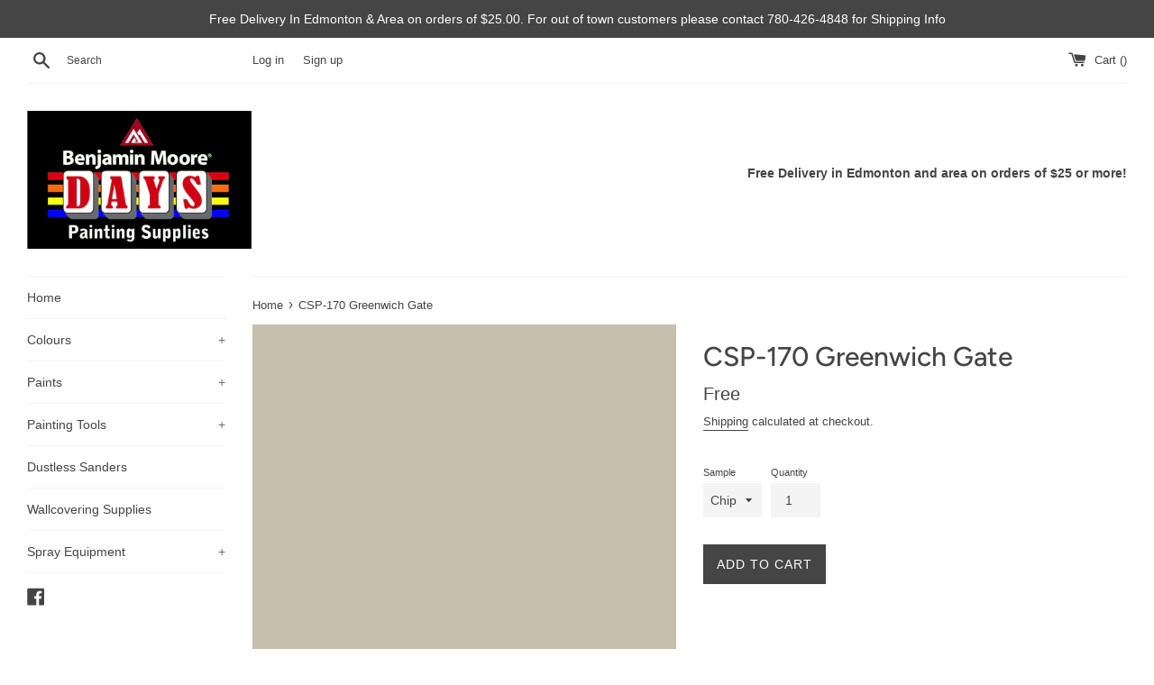

--- FILE ---
content_type: text/html; charset=utf-8
request_url: https://shop.dayspaint.com/collections/benjamin-moore-classics?view=colors
body_size: 8964
content:

{

  "colors" : [
    
      {"handle": "001-pink-powderpuff", "title": "001 Pink Powderpuff", "featured_image": "products/FFD6CC_30d07379-f239-4366-aeca-f52e2fa1ff11.png"}
    ,
      {"handle": "002-newborn-baby", "title": "002 Newborn Baby", "featured_image": "products/FFC2B7_d0005648-78b1-4153-a810-b1c028bb14e6.png"}
    ,
      {"handle": "003-pink-paradise", "title": "003 Pink Paradise", "featured_image": "products/FDB1A4_bb37258c-3401-49a3-aa6e-0efe4519a041.png"}
    ,
      {"handle": "004-pink-polka-dot", "title": "004 Pink Polka Dot", "featured_image": "products/F99686_fbf0ef91-62f3-4567-a19a-1347a66882ad.png"}
    ,
      {"handle": "005-tucson-coral", "title": "005 Tucson Coral", "featured_image": "products/F4806C_1d9c42a1-bb6b-47eb-8149-db3c407412e1.png"}
    ,
      {"handle": "006-picante", "title": "006 Picante", "featured_image": "products/EB6E5B_80566523-1491-492b-8629-374a4e7da5f0.png"}
    ,
      {"handle": "007-pinata", "title": "007 Piñata", "featured_image": "products/E2513D_f7995e29-5f92-4543-92b1-666f772ab39f.png"}
    ,
      {"handle": "008-pale-pink-satin", "title": "008 Pale Pink Satin", "featured_image": "products/F8D8CD_deda7d42-d66e-41b7-9ce0-75d6bd86115c.png"}
    ,
      {"handle": "009-blushing-brilliance", "title": "009 Blushing Brilliance", "featured_image": "products/F9CAC1_e02f49fc-539f-4718-826a-1e17f93b15b5.png"}
    ,
      {"handle": "010-pink-canopy", "title": "010 Pink Canopy", "featured_image": "products/FCBFB3_79124d42-5878-438f-96bd-f7bae5e6b4fa.png"}
    ,
      {"handle": "011-paradise-peach", "title": "011 Paradise Peach", "featured_image": "products/F8A393_3f86a83a-51be-4e8b-adb3-6f9541dea15e.png"}
    ,
      {"handle": "012-coral-reef", "title": "012 Coral Reef", "featured_image": "products/F08D7E_0a51012c-a721-4352-b9da-4739bbff5e1b.png"}
    ,
      {"handle": "013-fan-coral", "title": "013 Fan Coral", "featured_image": "products/EE7C6D_578faa62-f1c1-4c69-aa31-c80e939308b6.png"}
    ,
      {"handle": "014-soft-glow", "title": "014 Soft Glow", "featured_image": "products/DD634E_eb48e9a1-37e0-49f7-8b3e-d583a5cc5d2f.png"}
    ,
      {"handle": "015-soft-shell", "title": "015 Soft Shell", "featured_image": "products/F8DCD0_ba327bcc-34be-4971-91e8-1ee2473e71c7.png"}
    ,
      {"handle": "016-bermuda-pink", "title": "016 Bermuda Pink", "featured_image": "products/FFD7CB_472c24f1-3a57-44f2-b816-96f3b3c19c3c.png"}
    ,
      {"handle": "017-phoenix-sand", "title": "017 Phoenix Sand", "featured_image": "products/FAC5B4_6c4bfc77-1ffc-4b6a-9a5e-e4ed3eb86da9.png"}
    ,
      {"handle": "018-monticello-peach", "title": "018 Monticello Peach", "featured_image": "products/F6A58D_cde391c7-3c64-48d0-8553-3dfc80b06e44.png"}
    ,
      {"handle": "019-salmon-run", "title": "019 Salmon Run", "featured_image": "products/F29479_216993e0-a20a-4000-8dcd-3cfdeac0eb81.png"}
    ,
      {"handle": "020-fresno", "title": "020 Fresno", "featured_image": "products/F07B60_dcebeae4-283c-4b93-b55a-f0241a66b0df.png"}
    ,
      {"handle": "021-jupiter-glow", "title": "021 Jupiter Glow", "featured_image": "products/E36E4B_ac4527f2-7682-4452-b301-f7680bca1299.png"}
    ,
      {"handle": "022-peach-cooler", "title": "022 Peach Cooler", "featured_image": "products/F8E5D5_e6a331bb-38b9-4e4b-9f9c-253a13bf7b6a.png"}
    ,
      {"handle": "023-heirloom", "title": "023 Heirloom", "featured_image": "products/F6D9C8_3f9c02e7-728e-4e6a-a1d7-29bd581e19e3.png"}
    ,
      {"handle": "024-coral-buff", "title": "024 Coral Buff", "featured_image": "products/F8C9B8_a32e39d9-020e-4e50-be53-38f7dfc869f9.png"}
    ,
      {"handle": "025-vivid-peach", "title": "025 Vivid Peach", "featured_image": "products/F2B8A5_0a899ac8-53b1-494f-b4c4-acfc8a4c4572.png"}
    ,
      {"handle": "026-coral-glow", "title": "026 Coral Glow", "featured_image": "products/E89F84_0df3b993-f167-4b7b-a137-1d5169197e6c.png"}
    ,
      {"handle": "027-san-antonio-rose", "title": "027 San Antonio Rose", "featured_image": "products/D98568_182f1f9a-0e6d-4dd5-b853-6c7d817ad3d0.png"}
    ,
      {"handle": "028-rich-coral", "title": "028 Rich Coral", "featured_image": "products/CF6D53_29954d80-88dc-452d-a504-602ee6ea5fd9.png"}
    ,
      {"handle": "029-fruited-plains", "title": "029 Fruited Plains", "featured_image": "products/F8DCD2_a24b0189-d219-46b9-b245-c55088167c71.png"}
    ,
      {"handle": "030-august-sunrise", "title": "030 August Sunrise", "featured_image": "products/EFC3B8_8c18f816-ff41-49db-83cc-6dc43c3b87f1.png"}
    ,
      {"handle": "031-georgia-peach", "title": "031 Georgia Peach", "featured_image": "products/EAAA9B_89e067ce-3b06-4e05-a85f-0a812cc9c662.png"}
    ,
      {"handle": "032-coral-rock", "title": "032 Coral Rock", "featured_image": "products/E1917D_1bf3a51e-b99f-4cd6-81cb-b90abecc6e6f.png"}
    ,
      {"handle": "033-golden-gate", "title": "033 Golden Gate", "featured_image": "products/D47965_2be44c05-7ea8-485e-924c-f814f388df18.png"}
    ,
      {"handle": "034-spiced-pumpkin", "title": "034 Spiced Pumpkin", "featured_image": "products/B76150_69a77996-9d09-4143-a419-90ce62de1de1.png"}
    ,
      {"handle": "035-baked-clay", "title": "035 Baked Clay", "featured_image": "products/9F5646_a6bed770-c6bf-4679-b899-6cc5bf2e2dca.png"}
    ,
      {"handle": "036-orchid-pink", "title": "036 Orchid Pink", "featured_image": "products/F1D4CA_eeea0fda-719b-449b-8760-7f437485a95d.png"}
    ,
      {"handle": "037-rose-blush", "title": "037 Rose Blush", "featured_image": "products/EACAC2_6db1a133-d50b-4a14-8820-d7b2bc23272e.png"}
    ,
      {"handle": "038-rosetta", "title": "038 Rosetta", "featured_image": "products/DFB5AB_219538b1-0fbe-4162-986d-7bf4bab551f3.png"}
    ,
      {"handle": "039-sharon-rose", "title": "039 Sharon Rose", "featured_image": "products/D79C8F_338b89bf-70e8-4ffc-adda-5dfc0e98b8c1.png"}
    ,
      {"handle": "040-peaches-n-cream", "title": "040 Peaches 'n Cream", "featured_image": "products/CC8675_42e1e2a2-126e-4f92-a6da-e7b121fbd9f2.png"}
    ,
      {"handle": "041-spoonful-of-sugar", "title": "041 Spoonful of Sugar", "featured_image": "products/B36C59_599ebf51-77cc-4270-a7e8-15ef67e814a6.png"}
    ,
      {"handle": "042-burnt-russet", "title": "042 Burnt Russet", "featured_image": "products/894E46_77de810b-3b3e-4397-bada-15d17600e306.png"}
    ,
      {"handle": "043-east-lake-rose", "title": "043 East Lake Rose", "featured_image": "products/F2D6CC_2577b325-22fe-4468-b9d3-278bc4feeaf2.png"}
    ,
      {"handle": "044-frosted-rose", "title": "044 Frosted Rose", "featured_image": "products/EDC9BF_44d0685e-ee2b-44a6-9e53-11ff7f5743d1.png"}
    ,
      {"handle": "045-romantica", "title": "045 Romantica", "featured_image": "products/E8BAAD_60691096-2e5b-4501-9b8b-bf7bce036b86.png"}
    ,
      {"handle": "046-salmon-mousse", "title": "046 Salmon Mousse", "featured_image": "products/DBA593_a6da5a3b-2d26-41eb-bc2f-dd099786838a.png"}
    ,
      {"handle": "047-savannah-clay", "title": "047 Savannah Clay", "featured_image": "products/C28674_3c8d6bc1-aefd-4887-9255-d5aa35f41284.png"}
    ,
      {"handle": "048-southwest-pottery", "title": "048 Southwest Pottery", "featured_image": "products/986058_7de35e5d-6445-439e-a0a1-7de84ede206a.png"}
    ,
      {"handle": "049-twilight-dreams", "title": "049 Twilight Dreams", "featured_image": "products/88554C_3fda2acb-f56c-4832-b117-d5c443ea6fed.png"}
    ,
      {"handle": "050-pink-moire", "title": "050 Pink Moiré", "featured_image": "products/F3DBCD_eff920ad-6bb1-4522-804a-555dca00ff7d.png"}
    ,
      {"handle": "051-precocious", "title": "051 Precocious", "featured_image": "products/EFCFC2_416e9c0e-bcb5-429c-bd9e-8ee762527780.png"}
    ,
      {"handle": "052-conch-shell", "title": "052 Conch Shell", "featured_image": "products/E7BEAD_40451ab3-549b-4a97-805b-07181bfd4f37.png"}
    ,
      {"handle": "053-crazy-for-you", "title": "053 Crazy For You", "featured_image": "products/E3B6A6_fc296e51-85c5-4e7f-a11d-43c9800e41bf.png"}
    ,
      {"handle": "054-farmers-market", "title": "054 Farmer's Market", "featured_image": "products/D99F88_1faa4cb1-726a-41f1-8bb8-3532554c17e5.png"}
    ,
      {"handle": "055-pumpkin-patch", "title": "055 Pumpkin Patch", "featured_image": "products/D28D6D_2ded5e32-37f2-4197-a798-f6bd8656ab96.png"}
    ,
      {"handle": "056-montana-agate", "title": "056 Montana Agate", "featured_image": "products/B96E53_85868cb8-b1e6-4d11-a4fd-ff6900b799e1.png"}
    ,
      {"handle": "057-orange-sorbet", "title": "057 Orange Sorbet", "featured_image": "products/F7E4D0_8aabbe34-3900-4d54-ae84-ef83756f0768.png"}
    ,
      {"handle": "058-pumpkin-mousse", "title": "058 Pumpkin Mousse", "featured_image": "products/F8D6C2_87af9d83-2b74-410d-a216-b18249831e45.png"}
    ,
      {"handle": "059-orange-creamsicle", "title": "059 Orange Creamsicle", "featured_image": "products/F5CCB4_1ec6ac20-ed1c-42ba-a245-5842494b1efd.png"}
    ,
      {"handle": "060-fresh-peach", "title": "060 Fresh Peach", "featured_image": "products/F1C1A5_c6035b97-2184-480b-82e9-fe75a24aa774.png"}
    ,
      {"handle": "061-myrtle-beach", "title": "061 Myrtle Beach", "featured_image": "products/E6A984_fc2319ad-8b41-4625-9575-e809792b50f3.png"}
    ,
      {"handle": "062-vegetable-patch", "title": "062 Vegetable Patch", "featured_image": "products/D9926E_e9603f83-7c21-48db-b9cb-1ebc0a1bec2c.png"}
    ,
      {"handle": "063-pennies-from-heaven", "title": "063 Pennies From Heaven", "featured_image": "products/C57853_de5d3a00-8c20-467a-89ba-a3cf4a8ad67e.png"}
    ,
      {"handle": "064-nautilus-shell", "title": "064 Nautilus Shell", "featured_image": "products/F8E0CE_20bb1927-d63c-41e6-a56d-5d17bf4f23ff.png"}
    ,
      {"handle": "065-rosebud", "title": "065 Rosebud", "featured_image": "products/F7D9C5_db2824ce-304d-41a1-a35e-c25d48c73641.png"}
    ,
      {"handle": "066-forever-young", "title": "066 Forever Young", "featured_image": "products/F7D1B8_a8253247-645c-466f-957b-4b54166a45e4.png"}
    ,
      {"handle": "067-del-ray-peach", "title": "067 Del Ray Peach", "featured_image": "products/F3C1A7_07b4c625-e68b-4bea-a414-56ed35c284c7.png"}
    ,
      {"handle": "068-succulent-peach", "title": "068 Succulent Peach", "featured_image": "products/E9A582_49d9ebd1-6732-4788-b087-482abe8d0c53.png"}
    ,
      {"handle": "069-golden-cherry", "title": "069 Golden Cherry", "featured_image": "products/DE8A64_da4ff339-270e-4e69-9edf-b216349c948e.png"}
    ,
      {"handle": "070-topaz", "title": "070 Topaz", "featured_image": "products/C16B47_d11b613e-5e85-4924-ae90-a59fd315e0ba.png"}
    ,
      {"handle": "071-cameo-rose", "title": "071 Cameo Rose", "featured_image": "products/F7D9C5_4abeafdc-71a7-4969-8970-7f33a5c76615.png"}
    ,
      {"handle": "072-sanibel-peach", "title": "072 Sanibel Peach", "featured_image": "products/FAC6AD_b498e671-7f21-4794-9cbb-4e4d5e69e981.png"}
    ,
      {"handle": "073-amber-winds", "title": "073 Amber Winds", "featured_image": "products/F6BCA2_82ae4525-33e5-4086-a788-b63ce9baab41.png"}
    ,
      {"handle": "074-sausalito-sunset", "title": "074 Sausalito Sunset", "featured_image": "products/F3A786_dbb5ed4e-5253-4597-8362-fce2461638e1.png"}
    ,
      {"handle": "075-flamingo-orange", "title": "075 Flamingo Orange", "featured_image": "products/E48F6A_cc18bd97-41a8-45cb-9904-33d658f0a045.png"}
    ,
      {"handle": "076-corlsbud-canyon", "title": "076 Corlsbud Canyon", "featured_image": "products/D1724B_617d02bc-3377-42ff-b050-524be6d66bc5.png"}
    ,
      {"handle": "077-fiery-opal", "title": "077 Fiery Opal", "featured_image": "products/B35840_330c7484-2a4f-419f-9aea-d51a8beb1143.png"}
    ,
      {"handle": "078-peach-melba", "title": "078 Peach Melba", "featured_image": "products/F9E4D2_a90beae3-307b-4cc5-a712-e550664e5268.png"}
    ,
      {"handle": "079-daytona-peach", "title": "079 Daytona Peach", "featured_image": "products/FDDDC8_5af9fe06-1419-4ba5-8aa2-573f07099411.png"}
    ,
      {"handle": "080-daylily", "title": "080 Daylily", "featured_image": "products/FDD0BA_7144946d-44f3-4448-b48f-792a9d763ba1.png"}
    ,
      {"handle": "081-intense-peach", "title": "081 Intense Peach", "featured_image": "products/F9AD8A_47d26927-e957-42a5-b506-c44b40019f30.png"}
    ,
      {"handle": "082-sunset-boulevard", "title": "082 Sunset Boulevard", "featured_image": "products/F8956C_1a501eda-c48b-4ddc-af22-2b2b2c2d7ce2.png"}
    ,
      {"handle": "083-tangerine-fusion", "title": "083 Tangerine Fusion", "featured_image": "products/F6865C_c4152726-6c1d-4913-b5e3-c0408dbc6f2d.png"}
    ,
      {"handle": "084-fiesta-orange", "title": "084 Fiesta Orange", "featured_image": "products/F1774C_b96c130c-ab7b-482f-b287-d6671c429e16.png"}
    ,
      {"handle": "085-amelia-blush", "title": "085 Amelia Blush", "featured_image": "products/F8E7D4_67f93806-1df8-4b4c-82b0-754731b41bea.png"}
    ,
      {"handle": "086-apricot-tint", "title": "086 Apricot Tint", "featured_image": "products/FAE2CC_08473285-7319-4fe1-ac16-21ac547250c8.png"}
    ,
      {"handle": "087-juno-peach", "title": "087 Juno Peach", "featured_image": "products/FBDAC0_e6c05131-a6cd-444f-b60e-581e5493480b.png"}
    ,
      {"handle": "088-summer-peach-tree", "title": "088 Summer Peach Tree", "featured_image": "products/FFCBA9_81b36cee-6efa-4b50-aa6a-a747f32bd99c.png"}
    ,
      {"handle": "089-tooty-fruity", "title": "089 Tooty Fruity", "featured_image": "products/FBB78A_aad98053-3871-41ac-88ba-649e6ee80392.png"}
    ,
      {"handle": "090-butterfly-wings", "title": "090 Butterfly Wings", "featured_image": "products/FDA675_2fedc5dc-def5-4e60-bb95-8af803b7f784.png"}
    ,
      {"handle": "091-tangerine-melt", "title": "091 Tangerine Melt", "featured_image": "products/F88446_2c54071a-3b19-49f4-b530-ca1db9ae2101.png"}
    ,
      {"handle": "092-arizona-peach", "title": "092 Arizona Peach", "featured_image": "products/F8E7D1_bd924d8b-0dfd-4973-b9e2-6c3dad41626a.png"}
    ,
      {"handle": "093-winter-melon", "title": "093 Winter Melon", "featured_image": "products/FBE3C9_5e100909-2bf4-43e4-8a38-c2d213d78126.png"}
    ,
      {"handle": "094-peach-stone", "title": "094 Peach Stone", "featured_image": "products/FBDABD_436d8c33-7515-4d6d-992c-542558a4b891.png"}
    ,
      {"handle": "095-sunfish", "title": "095 Sunfish", "featured_image": "products/F9D1B3_7d49a19e-a8a5-4974-8e6b-f2e85eada79f.png"}
    ,
      {"handle": "096-soft-salmon", "title": "096 Soft Salmon", "featured_image": "products/F5C6A1_c47e5135-8174-49b2-aaac-aaf644ba3bf0.png"}
    ,
      {"handle": "097-hugs-kisses", "title": "097 Hugs & Kisses", "featured_image": "products/EFB085_84b3aa4a-3cc4-4d71-87f4-a455207bad26.png"}
    ,
      {"handle": "098-bryce-canyon", "title": "098 Bryce Canyon", "featured_image": "products/D17C52_ff386277-908b-442b-89d9-63868be484da.png"}
    ,
      {"handle": "099-candle-light", "title": "099 Candle Light", "featured_image": "products/F7E1CD_9342c882-3914-4a76-99d3-52a877c0a29f.png"}
    ,
      {"handle": "100-golden-beige", "title": "100 Golden Beige", "featured_image": "products/F2D5C1_220df382-ebea-4896-8553-d4c884a921f1.png"}
    ,
      {"handle": "101-melon-cup", "title": "101 Melon Cup", "featured_image": "products/F1CFB7_d422b66f-17f1-4bd1-9034-344621b3e0d4.png"}
    ,
      {"handle": "102-casabella", "title": "102 Casabella", "featured_image": "products/DDAB87_fcbe8bbd-d2ab-4fb9-a98a-fa55a7a9a309.png"}
    ,
      {"handle": "103-sweet-n-sour", "title": "103 Sweet 'n Sour", "featured_image": "products/DB9C73_9d810ee6-6ed4-4216-8fbe-93d4785881ca.png"}
    ,
      {"handle": "104-sienna-clay", "title": "104 Sienna Clay", "featured_image": "products/BE7851_40c59bf0-eb9b-40bf-b623-66da075641a2.png"}
    ,
      {"handle": "105-terra-mauve", "title": "105 Terra Mauve", "featured_image": "products/9D6141_96aa3ae2-0777-49b9-8ec5-efb997fbd723.png"}
    ,
      {"handle": "106-melon-ice", "title": "106 Melon Ice", "featured_image": "products/F7E1C9_d69f5224-5afa-4f4b-9abc-612218fbeb98.png"}
    ,
      {"handle": "107-wellesley-buff", "title": "107 Wellesley Buff", "featured_image": "products/F2D6B8_d72d8bda-9adb-49cd-9c16-eaa4c1883a46.png"}
    ,
      {"handle": "108-desert-view", "title": "108 Desert View", "featured_image": "products/F2CBA8_b16c1540-e8a4-45a4-a016-bddc1cbdb40d.png"}
    ,
      {"handle": "109-canyonlands", "title": "109 Canyonlands", "featured_image": "products/E8B489_5db2cdcd-d0e3-4006-8957-7c3682807555.png"}
    ,
      {"handle": "110-starfish", "title": "110 Starfish", "featured_image": "products/DFA274_5f02ad9e-3796-4921-8c09-9da363d841b4.png"}
    ,
      {"handle": "111-rio-rancho-clay", "title": "111 Rio Rancho Clay", "featured_image": "products/D59363_85d241d7-e608-4d2f-a0d7-85e69d015b94.png"}
    ,
      {"handle": "112-peach-brandy", "title": "112 Peach Brandy", "featured_image": "products/CB8455_b7ec5eb4-5446-4351-a262-125fcb6b7525.png"}
    ,
      {"handle": "113-pumpkin-seeds", "title": "113 Pumpkin Seeds", "featured_image": "products/F8E9CF_4f7af672-199c-4ded-83d4-5b00f65e5859.png"}
    ,
      {"handle": "114-beachcrest-sand", "title": "114 Beachcrest Sand", "featured_image": "products/F7DFC0_50de45ed-58c8-4bf9-8383-4cafabf4b14b.png"}
    ,
      {"handle": "115-peach-complexion", "title": "115 Peach Complexion", "featured_image": "products/F8D7B2_73ef7c13-22d8-455d-b87e-c7ab0966e116.png"}
    ,
      {"handle": "116-crestwood-tan", "title": "116 Crestwood Tan", "featured_image": "products/F1CAA2_cb3f061a-2a65-4c33-a792-2e4a9ea5cac7.png"}
    ,
      {"handle": "117-persian-melon", "title": "117 Persian Melon", "featured_image": "products/E7B88A_61dfcea3-0b67-4e5f-80b9-156fbb78abd3.png"}
    ,
      {"handle": "118-grand-canyon", "title": "118 Grand Canyon", "featured_image": "products/DE9E66.png"}
    ,
      {"handle": "119-cornucopia-tan", "title": "119 Cornucopia Tan", "featured_image": "products/D1874F.png"}
    ,
      {"handle": "120-delicate-peach", "title": "120 Delicate Peach", "featured_image": "products/FBE1C2.png"}
    ,
      {"handle": "121-sweet-melon", "title": "121 Sweet Melon", "featured_image": "products/FCD9AF.png"}
    ,
      {"handle": "122-orange-sherbet", "title": "122 Orange Sherbet", "featured_image": "products/FFD2A6.png"}
    ,
      {"handle": "123-citrus-blossom", "title": "123 Citrus Blossom", "featured_image": "products/F5C18C.png"}
    ,
      {"handle": "124-orange-appeal", "title": "124 Orange Appeal", "featured_image": "products/EEA869.png"}
    ,
      {"handle": "125-antelope-canyon", "title": "125 Antelope Canyon", "featured_image": "products/F0A462.png"}
    ,
      {"handle": "126-pumpkin-spice", "title": "126 Pumpkin Spice", "featured_image": "products/D88B4C.png"}
    ,
      {"handle": "127-peach-pie", "title": "127 Peach Pie", "featured_image": "products/F9ECD3.png"}
    ,
      {"handle": "128-florida-seashells", "title": "128 Florida Seashells", "featured_image": "products/FAE4C7.png"}
    ,
      {"handle": "129-tangerine-mist", "title": "129 Tangerine Mist", "featured_image": "products/FFDAB0.png"}
    ,
      {"handle": "130-peach-jam", "title": "130 Peach Jam", "featured_image": "products/FECF9F.png"}
    ,
      {"handle": "131-seville-oranges", "title": "131 Seville Oranges", "featured_image": "products/FABC81.png"}
    ,
      {"handle": "132-tangerine-zing", "title": "132 Tangerine Zing", "featured_image": "products/FEB16E.png"}
    ,
      {"handle": "133-new-dawn", "title": "133 New Dawn", "featured_image": "products/F89648.png"}
    ,
      {"handle": "134-georgia-on-my-mind", "title": "134 Georgia On My Mind", "featured_image": "products/FBE7CF.png"}
    ,
      {"handle": "135-peach-cider", "title": "135 Peach Cider", "featured_image": "products/F9DEC1.png"}
    ,
      {"handle": "136-apricot-chiffon", "title": "136 Apricot Chiffon", "featured_image": "products/FDD3AC.png"}
    ,
      {"handle": "137-peach-pudding", "title": "137 Peach Pudding", "featured_image": "products/FFC89C.png"}
    ,
      {"handle": "138-vivid-beauty", "title": "138 Vivid Beauty", "featured_image": "products/FEB681.png"}
    ,
      {"handle": "139-party-peach", "title": "139 Party Peach", "featured_image": "products/FDA468.png"}
    ,
      {"handle": "140-fruit-punch", "title": "140 Fruit Punch", "featured_image": "products/F68D41.png"}
    ,
      {"handle": "141-citrus-mist", "title": "141 Citrus Mist", "featured_image": "products/FAE9C5.png"}
    ,
      {"handle": "142-pineapple-smoothy", "title": "142 Pineapple Smoothy", "featured_image": "products/FBE1B3.png"}
    ,
      {"handle": "143-golden-light", "title": "143 Golden Light", "featured_image": "products/FEDDA9.png"}
    ,
      {"handle": "144-honey-burst", "title": "144 Honey Burst", "featured_image": "products/FDD08F.png"}
    ,
      {"handle": "145-honeybell", "title": "145 Honeybell", "featured_image": "products/FCBD6C.png"}
    ,
      {"handle": "146-golden-archway", "title": "146 Golden Archway", "featured_image": "products/F9AD58.png"}
    ,
      {"handle": "147-fruity-cocktail", "title": "147 Fruity Cocktail", "featured_image": "products/FA9E49.png"}
    ,
      {"handle": "148-porter-ranch-cream", "title": "148 Porter Ranch Cream", "featured_image": "products/FDECC9.png"}
    ,
      {"handle": "149-sun-blossom", "title": "149 Sun Blossom", "featured_image": "products/FFE4B2.png"}
    ,
      {"handle": "150-peach-yogurt", "title": "150 Peach Yogurt", "featured_image": "products/FEE1B0.png"}
    ,
      {"handle": "151-orange-froth", "title": "151 Orange Froth", "featured_image": "products/FFDAA0.png"}
    ,
      {"handle": "152-florida-orange", "title": "152 Florida Orange", "featured_image": "products/FECA84.png"}
    ,
      {"handle": "153-fresh-fruit", "title": "153 Fresh Fruit", "featured_image": "products/FFC579.png"}
    ,
      {"handle": "154-mango-punch", "title": "154 Mango Punch", "featured_image": "products/FFA94F.png"}
    ,
      {"handle": "155-point-pleasant", "title": "155 Point Pleasant", "featured_image": "products/F6E9CF.png"}
    ,
      {"handle": "156-sweet-nectar", "title": "156 Sweet Nectar", "featured_image": "products/FEE1B6.png"}
    ,
      {"handle": "157-cantaloupe", "title": "157 Cantaloupe", "featured_image": "products/FFDCAF.png"}
    ,
      {"handle": "158-pineapple-orange", "title": "158 Pineapple Orange", "featured_image": "products/FBD5A5.png"}
    ,
      {"handle": "159-peach-crisp", "title": "159 Peach Crisp", "featured_image": "products/F6C483.png"}
    ,
      {"handle": "160-soft-marigold", "title": "160 Soft Marigold", "featured_image": "products/F1BB78.png"}
    ,
      {"handle": "161-brilliant-amber", "title": "161 Brilliant Amber", "featured_image": "products/E49B51.png"}
    ,
      {"handle": "162-corinthian-white", "title": "162 Corinthian White", "featured_image": "products/F7EBCB.png"}
    ,
      {"handle": "163-somerset-peach", "title": "163 Somerset Peach", "featured_image": "products/F8E4C0.png"}
    ,
      {"handle": "164-birmingham-cream", "title": "164 Birmingham Cream", "featured_image": "products/F6DCB1.png"}
    ,
      {"handle": "165-glowing-apricot", "title": "165 Glowing Apricot", "featured_image": "products/F4D09D.png"}
    ,
      {"handle": "166-orange-ice", "title": "166 Orange Ice", "featured_image": "products/ECBD80.png"}
    ,
      {"handle": "167-old-gold", "title": "167 Old Gold", "featured_image": "products/E2A964.png"}
    ,
      {"handle": "168-amber", "title": "168 Amber", "featured_image": "products/C68341.png"}
    ,
      {"handle": "169-aura", "title": "169 Aura", "featured_image": "products/F8E8C6.png"}
    ,
      {"handle": "170-traditional-yellow", "title": "170 Traditional Yellow", "featured_image": "products/F7E2AB.png"}
    ,
      {"handle": "171-sweet-butter", "title": "171 Sweet Butter", "featured_image": "products/FDDC95.png"}
    ,
      {"handle": "172-sunny-days", "title": "172 Sunny Days", "featured_image": "products/FDCF74.png"}
    ,
      {"handle": "173-happily-ever-after", "title": "173 Happily Ever After", "featured_image": "products/FFCA64.png"}
    ,
      {"handle": "174-sunflower-fields", "title": "174 Sunflower Fields", "featured_image": "products/F6B650.png"}
    ,
      {"handle": "175-mayan-gold", "title": "175 Mayan Gold", "featured_image": "products/E0A44B.png"}
    ,
      {"handle": "176-goldtone", "title": "176 Goldtone", "featured_image": "products/F7EAC5.png"}
    ,
      {"handle": "177-mushroom-cap", "title": "177 Mushroom Cap", "featured_image": "products/F5E3B6.png"}
    ,
      {"handle": "178-golden-lab", "title": "178 Golden Lab", "featured_image": "products/F2DCAB.png"}
    ,
      {"handle": "179-honeywheat", "title": "179 Honeywheat", "featured_image": "products/F7D898.png"}
    ,
      {"handle": "180-beverly-hills", "title": "180 Beverly Hills", "featured_image": "products/F2CB80.png"}
    ,
      {"handle": "181-pan-for-gold", "title": "181 Pan for Gold", "featured_image": "products/EDB45E.png"}
    ,
      {"handle": "182-glowing-umber", "title": "182 Glowing Umber", "featured_image": "products/D69E4F.png"}
    ,
      {"handle": "183-morning-light", "title": "183 Morning Light", "featured_image": "products/F7EDD4.png"}
    ,
      {"handle": "184-ivory-lustre", "title": "184 Ivory Lustre", "featured_image": "products/F3E7C9.png"}
    ,
      {"handle": "185-precious-ivory", "title": "185 Precious Ivory", "featured_image": "products/F2DDB6.png"}
    ,
      {"handle": "186-harvest-time", "title": "186 Harvest Time", "featured_image": "products/EBD0A1.png"}
    ,
      {"handle": "187-goldfinch", "title": "187 Goldfinch", "featured_image": "products/E6C58C.png"}
    ,
      {"handle": "188-eye-of-the-tiger", "title": "188 Eye of the Tiger", "featured_image": "products/E4B370.png"}
    ,
      {"handle": "189-morgan-hill-gold", "title": "189 Morgan Hill Gold", "featured_image": "products/D1A15C.png"}
    ,
      {"handle": "190-pearly-gates", "title": "190 Pearly Gates", "featured_image": "products/F8EED6.png"}
    ,
      {"handle": "191-macadamia-nut", "title": "191 Macadamia Nut", "featured_image": "products/F5E3C1.png"}
    ,
      {"handle": "192-key-west-ivory", "title": "192 Key West Ivory", "featured_image": "products/EED6AD.png"}
    ,
      {"handle": "193-dijon", "title": "193 Dijon", "featured_image": "products/E2C38C.png"}
    ,
      {"handle": "194-hathaway-gold", "title": "194 Hathaway Gold", "featured_image": "products/D6B071.png"}
    ,
      {"handle": "195-french-horn", "title": "195 French Horn", "featured_image": "products/C09753.png"}
    ,
      {"handle": "196-goldenhurst", "title": "196 Goldenhurst", "featured_image": "products/B1884A.png"}
    ,
      {"handle": "197-americas-heartland", "title": "197 America's Heartland", "featured_image": "products/F6EAC3.png"}
    ,
      {"handle": "198-cornsilk", "title": "198 Cornsilk", "featured_image": "products/F3E2B5.png"}
    ,
      {"handle": "199-barley", "title": "199 Barley", "featured_image": "products/EED8A5.png"}
    ,
      {"handle": "200-westminster-gold", "title": "200 Westminster Gold", "featured_image": "products/E8CE8E.png"}
    ,
      {"handle": "201-gold-leaf", "title": "201 Gold Leaf", "featured_image": "products/E2C579.png"}
    ,
      {"handle": "202-yellowstone", "title": "202 Yellowstone", "featured_image": "products/DFB967.png"}
    ,
      {"handle": "203-fields-of-gold", "title": "203 Fields of Gold", "featured_image": "products/CA9C43.png"}
    ,
      {"handle": "204-woodmont-cream", "title": "204 Woodmont Cream", "featured_image": "products/F4ECD5.png"}
    ,
      {"handle": "205-simply-irresistible", "title": "205 Simply Irresistible", "featured_image": "products/F2E7CC.png"}
    ,
      {"handle": "206-summer-harvest", "title": "206 Summer Harvest", "featured_image": "products/EFE0B8.png"}
    ,
      {"handle": "207-vellum", "title": "207 Vellum", "featured_image": "products/E9D4A2.png"}
    ,
      {"handle": "208-da-vincis-canvas", "title": "208 Da Vinci's Canvas", "featured_image": "products/E1C888.png"}
    ,
      {"handle": "209-buena-vista-gold", "title": "209 Buena Vista Gold", "featured_image": "products/D7BC75.png"}
    ,
      {"handle": "210-leap-of-faith", "title": "210 Leap of Faith", "featured_image": "products/C39F55.png"}
    ,
      {"handle": "211-fresh-air", "title": "211 Fresh Air", "featured_image": "products/F6EED1.png"}
    ,
      {"handle": "212-happy-valley", "title": "212 Happy Valley", "featured_image": "products/F5E9C5.png"}
    ,
      {"handle": "213-harp-strings", "title": "213 Harp Strings", "featured_image": "products/F2E3B0.png"}
    ,
      {"handle": "214-valley-view", "title": "214 Valley View", "featured_image": "products/EBDA9E.png"}
    ,
      {"handle": "215-yosemite-yellow", "title": "215 Yosemite Yellow", "featured_image": "products/E2CB85.png"}
    ,
      {"handle": "216-california-hills", "title": "216 California Hills", "featured_image": "products/DAC072.png"}
    ,
      {"handle": "217-antique-bronze", "title": "217 Antique Bronze", "featured_image": "products/C39B4E.png"}
    ,
      {"handle": "218-beach-haven", "title": "218 Beach Haven", "featured_image": "products/F3E8CC.png"}
    ,
      {"handle": "219-coronado-cream", "title": "219 Coronado Cream", "featured_image": "products/EEDEB8.png"}
    ,
      {"handle": "220-yellow-bisque", "title": "220 Yellow Bisque", "featured_image": "products/E9D7AC.png"}
    ,
      {"handle": "221-golden-garden", "title": "221 Golden Garden", "featured_image": "products/DECB9B.png"}
    ,
      {"handle": "222-mustard-seed", "title": "222 Mustard Seed", "featured_image": "products/CEB47A.png"}
    ,
      {"handle": "223-el-sereno-gold", "title": "223 El Sereno Gold", "featured_image": "products/BA9A5C.png"}
    ,
      {"handle": "224-grecian-gold", "title": "224 Grecian Gold", "featured_image": "products/9F834A.png"}
    ,
      {"handle": "225-chatsworth-cream", "title": "225 Chatsworth Cream", "featured_image": "products/EEE6CF.png"}
    ,
      {"handle": "226-twisted-oak-path", "title": "226 Twisted Oak Path", "featured_image": "products/E4DABC.png"}
    ,
      {"handle": "227-marble-canyon", "title": "227 Marble Canyon", "featured_image": "products/D6C9A7.png"}
    ,
      {"handle": "228-shakespeare-tan", "title": "228 Shakespeare Tan", "featured_image": "products/CBB98D.png"}
    ,
      {"handle": "229-grenada-hills-gold", "title": "229 Grenada Hills Gold", "featured_image": "products/BDA575.png"}
    ,
      {"handle": "230-pirates-chest", "title": "230 Pirate's Chest", "featured_image": "products/A18C60.png"}
    ,
      {"handle": "231-aged-bronze", "title": "231 Aged Bronze", "featured_image": "products/806D47.png"}
    ,
      {"handle": "232-winter-wheat", "title": "232 Winter Wheat", "featured_image": "products/ECE4D0.png"}
    ,
      {"handle": "233-cream-fleece", "title": "233 Cream Fleece", "featured_image": "products/DFD4BC.png"}
    ,
      {"handle": "234-crisp-khaki", "title": "234 Crisp Khaki", "featured_image": "products/D2C6A9.png"}
    ,
      {"handle": "235-oak-ridge", "title": "235 Oak Ridge", "featured_image": "products/C0AF8D.png"}
    ,
      {"handle": "236-green-tea", "title": "236 Green Tea", "featured_image": "products/A38E67.png"}
    ,
      {"handle": "237-silken-moss", "title": "237 Silken Moss", "featured_image": "products/82704F.png"}
    ,
      {"handle": "238-urban-legend", "title": "238 Urban Legend", "featured_image": "products/7C6C4F.png"}
    ,
      {"handle": "239-ivory-porcelain", "title": "239 Ivory Porcelain", "featured_image": "products/E5DDC5.png"}
    ,
      {"handle": "240-delaware-putty", "title": "240 Delaware Putty", "featured_image": "products/DED4B8.png"}
    ,
      {"handle": "241-jonesboro-cream", "title": "241 Jonesboro Cream", "featured_image": "products/D3C8AA.png"}
    ,
      {"handle": "242-laurel-canyon-beige", "title": "242 Laurel Canyon Beige", "featured_image": "products/CFC4A5.png"}
    ,
      {"handle": "243-baffin-island", "title": "243 Baffin Island", "featured_image": "products/C2B798.png"}
    ,
      {"handle": "244-strathmore-manor", "title": "244 Strathmore Manor", "featured_image": "products/AD9D7D.png"}
    ,
      {"handle": "245-free-spirit", "title": "245 Free Spirit", "featured_image": "products/988567.png"}
    ,
      {"handle": "246-westchester-tan", "title": "246 Westchester Tan", "featured_image": "products/F2E9CD.png"}
    ,
      {"handle": "247-consentino-chardonnay", "title": "247 Consentino Chardonnay", "featured_image": "products/E9DDBB.png"}
    ,
      {"handle": "248-mansfield-tan", "title": "248 Mansfield Tan", "featured_image": "products/DFCFA7.png"}
    ,
      {"handle": "249-sombrero", "title": "249 Sombrero", "featured_image": "products/CFBA86.png"}
    ,
      {"handle": "250-porter-ridge-tan", "title": "250 Porter Ridge Tan", "featured_image": "products/BA9F65.png"}
    
  ],
  "nextpage" : "/collections/benjamin-moore-classics?page=2&view=colors"

}

--- FILE ---
content_type: text/javascript
request_url: https://shop.dayspaint.com/cdn/shop/t/2/assets/color-selector.js?v=148849860773904646161660662163
body_size: 783
content:
var availableCollections,availableCollectionsArray,availableCollectionsArrayLength=0,availableCollectionsLoadCount=0,jsonOptions="",colorData={},colorSelectorDataList,colorSelectorInput,colorSelectorContainer,currentColorCollections="";function loadJSONOptions(collection){collection&&getColorCollection("/collections/"+collection+"?view=colors",collection)}function updateColorOptions(variant_id){colorSelectorDataList=document.getElementById("colors-datalist"),colorSelectorInput=document.getElementById("color"),colorSelectorContainer=document.getElementById("color-selector"),colorSelectorContainer&&(colorSelectorContainer.classList.remove("hidden"),colorSelectorInput.classList.add("required"),setupColorSelectorInput(),colorSelectorInput.required=!0,typeof variantColorCollections<"u"&&(variantColorCollections[variant_id]&&variantColorCollections[variant_id].length?availableCollections=variantColorCollections[variant_id]:availableCollections=productColorCollections,typeof availableCollections<"u"&&availableCollections!==currentColorCollections&&(currentColorCollections=availableCollections,availableCollectionsArray=availableCollections.split("|"),availableCollectionsLoadCount=0,availableCollectionsArrayLength=availableCollectionsArray.length,jsonOptions="",colorSelectorDataList.innerHTML="",clearColor(),loadJSONOptions(availableCollectionsArray[0])),availableCollections==""&&(colorSelectorContainer.classList.add("hidden"),colorSelectorInput.classList.remove("required"),colorSelectorInput.required=!1)))}function createOptions(item){var optionElement=document.getElementById(item.handle);if(optionElement===null){var option=document.createElement("option");option.id=item.handle,option.value=item.title,colorSelectorDataList.appendChild(option)}}function clearColor(){colorSelectorInput.value="";var colorSwatch=document.querySelector("span.color-swatch");colorSwatch.style.backgroundImage="none";var colorSwatchLink=document.querySelector("a.color-swatch-link");colorSwatchLink.href=""}function getColorCollection(collection_url,collection){colorSelectorInput.placeholder="Search colour",sessionStorage.getItem("colorData")&&(colorData=JSON.parse(sessionStorage.getItem("colorData"))),colorData[collection]?addColorSelectorOptions(collection):preloadDefaultColorCollections(collection_url,collection)}function addColorSelectorOptions(collection){if(typeof colorData[collection]<"u")for(const[key,value]of Object.entries(colorData[collection])){var item={};item.handle=Object.keys(value)[0],item.title=Object.values(value)[0],createOptions(item)}availableCollectionsArrayLength-1>availableCollectionsLoadCount&&(availableCollectionsLoadCount++,loadJSONOptions(availableCollectionsArray[availableCollectionsLoadCount]))}function setupColorSelectorInput(){colorSelectorInput=document.getElementById("color"),colorSelectorInput&&(colorSelectorInput.addEventListener("change",event=>{var targetErrors=event.target.parentNode.querySelector("div.errors");targetErrors!==null&&targetErrors.parentNode.removeChild(targetErrors);var selectedProduct=document.querySelector('#colors-datalist option[value="'+event.target.value+'"]');if(selectedProduct==null)event.target.value="";else{var selectedProductID=selectedProduct.getAttribute("id"),apiURL="/products/"+selectedProductID+".js",request=new XMLHttpRequest;request.onreadystatechange=function(response){if(request.readyState===4&&request.status===200){var colorMeta=JSON.parse(request.responseText),selectedProductImage=colorMeta.featured_image,colorSwatch=document.querySelector("span.color-swatch"),colorSwatchLink=document.querySelector("a.color-swatch-link");selectedProductImage=="null"?(colorSwatch.style.backgroundImage="none",colorSwatchLink.href="#",colorSwatchLink.classList.add("disabled")):(colorSwatch.style.background="url('"+selectedProductImage+"')",colorSwatchLink.href="/products/"+selectedProductID,colorSwatchLink.classList.remove("disabled"))}},request.open("GET",apiURL,!0),request.send()}}),colorSelectorInput.addEventListener("focusin",event=>{clearColor()}))}setupColorSelectorInput();var defaultColorCollectionsArray=[],defaultColorCollectionsArrayLength=0,defaultColorCollectionsLoadCount=0,documentLang=document.documentElement.lang;sessionStorage.getItem("defaultColorCollectionsArray")?defaultColorCollectionsArray=JSON.parse(sessionStorage.getItem("defaultColorCollectionsArray")):documentLang=="en-US"?defaultColorCollectionsArray=["bmc","cp","af","cc","csp","ac","hc","oc","cw"]:documentLang=="en-CA"?defaultColorCollectionsArray=["benjamin-moore-classics","colour-preview","affinity-colour-collection","designer-classics","aura-colour-stories","historical-colours","off-white-colours"]:defaultColorCollectionsArray=["bmc","cp","af","cc","csp","ac","hc","oc","cw","benjamin-moore-classics","colour-preview","affinity-colour-collection","designer-classics","aura-colour-stories","historical-colours","off-white-colours"],window.addEventListener("load",event=>{defaultColorCollectionsLoadCount=0,defaultColorCollectionsArrayLength=defaultColorCollectionsArray.length,preloadDefaultColorCollectionsURL(defaultColorCollectionsArray[0])});function preloadDefaultColorCollectionsURL(collection){collection&&(sessionStorage.getItem("colorData")?(colorData=JSON.parse(sessionStorage.getItem("colorData")),colorData[collection]?(defaultColorCollectionsLoadCount++,preloadDefaultColorCollectionsURL(defaultColorCollectionsArray[defaultColorCollectionsLoadCount])):preloadDefaultColorCollections("/collections/"+collection+"?view=colors",collection)):preloadDefaultColorCollections("/collections/"+collection+"?view=colors",collection))}function preloadDefaultColorCollections(collection_url,collection){var apiURL=collection_url,request=new XMLHttpRequest;request.onreadystatechange=function(response){if(request.readyState===4){if(request.status===404){var collectionIndex=defaultColorCollectionsArray.indexOf(collection);collectionIndex>-1&&defaultColorCollectionsArray.splice(collectionIndex,1),sessionStorage.setItem("defaultColorCollectionsArray",JSON.stringify(defaultColorCollectionsArray))}request.status===200?(jsonOptions=JSON.parse(request.responseText),jsonColors=jsonOptions.colors,jsonNextPage=jsonOptions.nextpage,jsonColors.forEach(function(item){colorData[collection]||(colorData[collection]=[]),itemObject={},itemObject[item.handle]=item.title,colorData[collection].push(itemObject)}),addColorSelectorOptions(collection),jsonOptions.nextpage!==""?preloadDefaultColorCollections(jsonNextPage,collection):defaultColorCollectionsArrayLength-1>defaultColorCollectionsLoadCount?(defaultColorCollectionsLoadCount++,preloadDefaultColorCollectionsURL(defaultColorCollectionsArray[defaultColorCollectionsLoadCount])):sessionStorage.setItem("colorData",JSON.stringify(colorData))):defaultColorCollectionsArrayLength-1>defaultColorCollectionsLoadCount&&(defaultColorCollectionsLoadCount++,preloadDefaultColorCollectionsURL(defaultColorCollectionsArray[defaultColorCollectionsLoadCount]))}},request.open("GET",apiURL,!0),request.send()}
//# sourceMappingURL=/cdn/shop/t/2/assets/color-selector.js.map?v=148849860773904646161660662163


--- FILE ---
content_type: text/javascript
request_url: https://shop.dayspaint.com/cdn/shop/t/2/assets/eco-fees.js?v=108584273125799592201660662268
body_size: 163
content:
var ecoFeeProductTypes=["Paint","Interior Paint","Exterior Paint","Stain","Exterior Stain","Primer","Specialty","Color","Aerosol Paint"],ecoFeeProductObject={},currentEcoFees={},ecoFeeProductVariants={},ecoFeeQuantity=0;"Half-Pint, Half-Pint Sample".split(",").map(function(item){return item.trim()}).forEach(function(variantName){ecoFeeProductVariants[variantName]=35270456737955}),"Pint, 1 Pint Sample".split(",").map(function(item){return item.trim()}).forEach(function(variantName){ecoFeeProductVariants[variantName]=35270456770723}),"Quart".split(",").map(function(item){return item.trim()}).forEach(function(variantName){ecoFeeProductVariants[variantName]=35270456770723}),"Gallon".split(",").map(function(item){return item.trim()}).forEach(function(variantName){ecoFeeProductVariants[variantName]=35270456803491}),"5 Gallon, 5 Gallons".split(",").map(function(item){return item.trim()}).forEach(function(variantName){ecoFeeProductVariants[variantName]=35270456836259}),ecoFeeProductVariants["Aerosol Paint"]=35270456869027,$(document).ready(function(){theme.onCartUpdate=function(){ecoFeeProductObject={},currentEcoFees={},$.getJSON("/cart.js",function(cart){for(ecoFeeProductVariant in ecoFeeProductVariants)ecoFeeProductObject[ecoFeeProductVariants[ecoFeeProductVariant]]=0,currentEcoFees[ecoFeeProductVariants[ecoFeeProductVariant]]=0;cart.items.forEach(function(item){Object.values(ecoFeeProductVariants).includes(item.variant_id)&&(currentEcoFees[item.variant_id]=item.quantity),ecoFeeProductTypes.includes(item.product_type)&&(item.options_with_values.forEach(function(option){(option.name=="Size"||option.name=="Sample")&&option.value in ecoFeeProductVariants&&(ecoFeeProductObject[ecoFeeProductVariants[option.value]]+=item.quantity)}),item.product_type=="Aerosol Paint"&&(ecoFeeProductObject[ecoFeeProductVariants["Aerosol Paint"]]+=item.quantity))});var updateRequired=!1;for(currentEcoFee in currentEcoFees)ecoFeeProductObject[currentEcoFee]!==currentEcoFees[currentEcoFee]&&(updateRequired=!0);updateRequired&&(data={updates:ecoFeeProductObject},jQuery.ajax({type:"POST",url:"/cart/update.js",data:data,dataType:"json",success:function(){ecoFeeTargetPage=="cart"&&(window.location.href="")}})),updateFeeOutput()})},theme.onCartUpdate()});function updateFeeOutput(){if(ecoFeeTargetPage=="cart"){var feeTotal=0,feeTitle="";$.getJSON("/cart.js",function(cart){cart.items.forEach(function(item){item.product_type=="Fee"&&(feeTotal+=item.price*item.quantity,feeTitle=item.product_title)}),$(".cart__subtotal-fees").text(feeTitle+" "+Shopify.formatMoney(feeTotal,theme.moneyFormat))})}}theme.afterCartLoad=function(cart){$.getJSON("/cart.js",function(cart2){ecoFeeQuantity=0,cart2.items.forEach(function(item){Object.values(ecoFeeProductVariants).includes(item.variant_id)&&(ecoFeeQuantity+=item.quantity)}),theme.cache.$cartCount.text(cart2.item_count-ecoFeeQuantity)})};
//# sourceMappingURL=/cdn/shop/t/2/assets/eco-fees.js.map?v=108584273125799592201660662268
